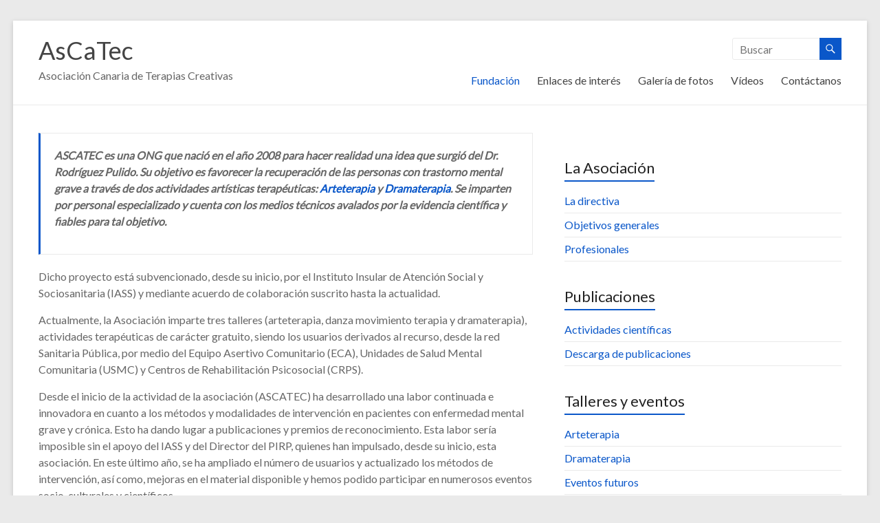

--- FILE ---
content_type: text/html; charset=UTF-8
request_url: http://new.ascatec.es/
body_size: 21277
content:
<!DOCTYPE html>
<!--[if IE 7]>
<html class="ie ie7" lang="es">
<![endif]-->
<!--[if IE 8]>
<html class="ie ie8" lang="es">
<![endif]-->
<!--[if !(IE 7) & !(IE 8)]><!-->
<html lang="es">
<!--<![endif]-->
<head>
	<meta charset="UTF-8"/>
	<meta name="viewport" content="width=device-width, initial-scale=1">
	<link rel="profile" href="http://gmpg.org/xfn/11"/>
	<link rel="pingback" href="http://ascatec.es/xmlrpc.php"/>
	<title>AsCaTec &#8211; Asociación Canaria de Terapias Creativas</title>
<meta name='robots' content='noindex,follow' />
<link rel='dns-prefetch' href='//ascatec.es' />
<link rel='dns-prefetch' href='//fonts.googleapis.com' />
<link rel='dns-prefetch' href='//s.w.org' />
<link rel="alternate" type="application/rss+xml" title="AsCaTec &raquo; Feed" href="http://ascatec.es/?feed=rss2" />
<link rel="alternate" type="application/rss+xml" title="AsCaTec &raquo; RSS de los comentarios" href="http://ascatec.es/?feed=comments-rss2" />
		<script type="text/javascript">
			window._wpemojiSettings = {"baseUrl":"https:\/\/s.w.org\/images\/core\/emoji\/11.2.0\/72x72\/","ext":".png","svgUrl":"https:\/\/s.w.org\/images\/core\/emoji\/11.2.0\/svg\/","svgExt":".svg","source":{"concatemoji":"http:\/\/ascatec.es\/wp-includes\/js\/wp-emoji-release.min.js?ver=5.1.10"}};
			!function(e,a,t){var n,r,o,i=a.createElement("canvas"),p=i.getContext&&i.getContext("2d");function s(e,t){var a=String.fromCharCode;p.clearRect(0,0,i.width,i.height),p.fillText(a.apply(this,e),0,0);e=i.toDataURL();return p.clearRect(0,0,i.width,i.height),p.fillText(a.apply(this,t),0,0),e===i.toDataURL()}function c(e){var t=a.createElement("script");t.src=e,t.defer=t.type="text/javascript",a.getElementsByTagName("head")[0].appendChild(t)}for(o=Array("flag","emoji"),t.supports={everything:!0,everythingExceptFlag:!0},r=0;r<o.length;r++)t.supports[o[r]]=function(e){if(!p||!p.fillText)return!1;switch(p.textBaseline="top",p.font="600 32px Arial",e){case"flag":return s([55356,56826,55356,56819],[55356,56826,8203,55356,56819])?!1:!s([55356,57332,56128,56423,56128,56418,56128,56421,56128,56430,56128,56423,56128,56447],[55356,57332,8203,56128,56423,8203,56128,56418,8203,56128,56421,8203,56128,56430,8203,56128,56423,8203,56128,56447]);case"emoji":return!s([55358,56760,9792,65039],[55358,56760,8203,9792,65039])}return!1}(o[r]),t.supports.everything=t.supports.everything&&t.supports[o[r]],"flag"!==o[r]&&(t.supports.everythingExceptFlag=t.supports.everythingExceptFlag&&t.supports[o[r]]);t.supports.everythingExceptFlag=t.supports.everythingExceptFlag&&!t.supports.flag,t.DOMReady=!1,t.readyCallback=function(){t.DOMReady=!0},t.supports.everything||(n=function(){t.readyCallback()},a.addEventListener?(a.addEventListener("DOMContentLoaded",n,!1),e.addEventListener("load",n,!1)):(e.attachEvent("onload",n),a.attachEvent("onreadystatechange",function(){"complete"===a.readyState&&t.readyCallback()})),(n=t.source||{}).concatemoji?c(n.concatemoji):n.wpemoji&&n.twemoji&&(c(n.twemoji),c(n.wpemoji)))}(window,document,window._wpemojiSettings);
		</script>
		<style type="text/css">
img.wp-smiley,
img.emoji {
	display: inline !important;
	border: none !important;
	box-shadow: none !important;
	height: 1em !important;
	width: 1em !important;
	margin: 0 .07em !important;
	vertical-align: -0.1em !important;
	background: none !important;
	padding: 0 !important;
}
</style>
	<link rel='stylesheet' id='wp-block-library-css'  href='http://ascatec.es/wp-includes/css/dist/block-library/style.min.css?ver=5.1.10' type='text/css' media='all' />
<link rel='stylesheet' id='spacious_style-css'  href='http://ascatec.es/wp-content/themes/spacious/style.css?ver=5.1.10' type='text/css' media='all' />
<link rel='stylesheet' id='spacious-genericons-css'  href='http://ascatec.es/wp-content/themes/spacious/genericons/genericons.css?ver=3.3.1' type='text/css' media='all' />
<link rel='stylesheet' id='spacious-font-awesome-css'  href='http://ascatec.es/wp-content/themes/spacious/font-awesome/css/font-awesome.min.css?ver=4.7.0' type='text/css' media='all' />
<link rel='stylesheet' id='google_fonts-css'  href='//fonts.googleapis.com/css?family=Lato&#038;ver=5.1.10' type='text/css' media='all' />
<script type='text/javascript' src='http://ascatec.es/wp-includes/js/jquery/jquery.js?ver=1.12.4'></script>
<script type='text/javascript' src='http://ascatec.es/wp-includes/js/jquery/jquery-migrate.min.js?ver=1.4.1'></script>
<script type='text/javascript' src='http://ascatec.es/wp-content/themes/spacious/js/spacious-custom.js?ver=5.1.10'></script>
<!--[if lte IE 8]>
<script type='text/javascript' src='http://ascatec.es/wp-content/themes/spacious/js/html5shiv.min.js?ver=5.1.10'></script>
<![endif]-->
<link rel='https://api.w.org/' href='http://ascatec.es/index.php?rest_route=/' />
<link rel="EditURI" type="application/rsd+xml" title="RSD" href="http://ascatec.es/xmlrpc.php?rsd" />
<link rel="wlwmanifest" type="application/wlwmanifest+xml" href="http://ascatec.es/wp-includes/wlwmanifest.xml" /> 
<meta name="generator" content="WordPress 5.1.10" />
<link rel="canonical" href="http://ascatec.es/" />
<link rel='shortlink' href='http://ascatec.es/' />
<link rel="alternate" type="application/json+oembed" href="http://ascatec.es/index.php?rest_route=%2Foembed%2F1.0%2Fembed&#038;url=http%3A%2F%2Fascatec.es%2F" />
<link rel="alternate" type="text/xml+oembed" href="http://ascatec.es/index.php?rest_route=%2Foembed%2F1.0%2Fembed&#038;url=http%3A%2F%2Fascatec.es%2F&#038;format=xml" />
		<style type="text/css">.recentcomments a{display:inline !important;padding:0 !important;margin:0 !important;}</style>
				<style type="text/css"> blockquote { border-left: 3px solid #0a57c9; }
			.spacious-button, input[type="reset"], input[type="button"], input[type="submit"], button { background-color: #0a57c9; }
			.previous a:hover, .next a:hover { 	color: #0a57c9; }
			a { color: #0a57c9; }
			#site-title a:hover { color: #0a57c9; }
			.main-navigation ul li.current_page_item a, .main-navigation ul li:hover > a { color: #0a57c9; }
			.main-navigation ul li ul { border-top: 1px solid #0a57c9; }
			.main-navigation ul li ul li a:hover, .main-navigation ul li ul li:hover > a, .main-navigation ul li.current-menu-item ul li a:hover, .main-navigation ul li:hover > .sub-toggle { color: #0a57c9; }
			.site-header .menu-toggle:hover.entry-meta a.read-more:hover,#featured-slider .slider-read-more-button:hover,.call-to-action-button:hover,.entry-meta .read-more-link:hover,.spacious-button:hover, input[type="reset"]:hover, input[type="button"]:hover, input[type="submit"]:hover, button:hover { background: #002597; }
			.main-small-navigation li:hover { background: #0a57c9; }
			.main-small-navigation ul > .current_page_item, .main-small-navigation ul > .current-menu-item { background: #0a57c9; }
			.main-navigation a:hover, .main-navigation ul li.current-menu-item a, .main-navigation ul li.current_page_ancestor a, .main-navigation ul li.current-menu-ancestor a, .main-navigation ul li.current_page_item a, .main-navigation ul li:hover > a  { color: #0a57c9; }
			.small-menu a:hover, .small-menu ul li.current-menu-item a, .small-menu ul li.current_page_ancestor a, .small-menu ul li.current-menu-ancestor a, .small-menu ul li.current_page_item a, .small-menu ul li:hover > a { color: #0a57c9; }
			#featured-slider .slider-read-more-button { background-color: #0a57c9; }
			#controllers a:hover, #controllers a.active { background-color: #0a57c9; color: #0a57c9; }
			.widget_service_block a.more-link:hover, .widget_featured_single_post a.read-more:hover,#secondary a:hover,logged-in-as:hover  a,.single-page p a:hover{ color: #002597; }
			.breadcrumb a:hover { color: #0a57c9; }
			.tg-one-half .widget-title a:hover, .tg-one-third .widget-title a:hover, .tg-one-fourth .widget-title a:hover { color: #0a57c9; }
			.pagination span ,.site-header .menu-toggle:hover{ background-color: #0a57c9; }
			.pagination a span:hover { color: #0a57c9; border-color: #0a57c9; }
			.widget_testimonial .testimonial-post { border-color: #0a57c9 #EAEAEA #EAEAEA #EAEAEA; }
			.call-to-action-content-wrapper { border-color: #EAEAEA #EAEAEA #EAEAEA #0a57c9; }
			.call-to-action-button { background-color: #0a57c9; }
			#content .comments-area a.comment-permalink:hover { color: #0a57c9; }
			.comments-area .comment-author-link a:hover { color: #0a57c9; }
			.comments-area .comment-author-link span { background-color: #0a57c9; }
			.comment .comment-reply-link:hover { color: #0a57c9; }
			.nav-previous a:hover, .nav-next a:hover { color: #0a57c9; }
			#wp-calendar #today { color: #0a57c9; }
			.widget-title span { border-bottom: 2px solid #0a57c9; }
			.footer-widgets-area a:hover { color: #0a57c9 !important; }
			.footer-socket-wrapper .copyright a:hover { color: #0a57c9; }
			a#back-top:before { background-color: #0a57c9; }
			.read-more, .more-link { color: #0a57c9; }
			.post .entry-title a:hover, .page .entry-title a:hover { color: #0a57c9; }
			.post .entry-meta .read-more-link { background-color: #0a57c9; }
			.post .entry-meta a:hover, .type-page .entry-meta a:hover { color: #0a57c9; }
			.single #content .tags a:hover { color: #0a57c9; }
			.widget_testimonial .testimonial-icon:before { color: #0a57c9; }
			a#scroll-up { background-color: #0a57c9; }
			.search-form span { background-color: #0a57c9; }</style>
		</head>

<body class="home page-template-default page page-id-2 ">
<div id="page" class="hfeed site">
	
	
	<header id="masthead" class="site-header clearfix ">

		
		<div id="header-text-nav-container">

			<div class="inner-wrap">

				<div id="header-text-nav-wrap" class="clearfix">
					<div id="header-left-section">
													<div id="header-logo-image">

								
							</div><!-- #header-logo-image -->

							
						<div id="header-text" class="">
															<h1 id="site-title">
									<a href="http://ascatec.es/"
									   title="AsCaTec"
									   rel="home">AsCaTec</a>
								</h1>
														<p id="site-description">Asociación Canaria de Terapias Creativas</p>
							<!-- #site-description -->
						</div><!-- #header-text -->

					</div><!-- #header-left-section -->
					<div id="header-right-section">
													<div id="header-right-sidebar" class="clearfix">
								<aside id="search-6" class="widget widget_search"><form action="http://ascatec.es/" class="search-form searchform clearfix" method="get">
	<div class="search-wrap">
		<input type="text" placeholder="Buscar" class="s field" name="s">
		<button class="search-icon" type="submit"></button>
	</div>
</form><!-- .searchform --></aside>							</div>
							
								<nav id="site-navigation" class="main-navigation" role="navigation">
			<p class="menu-toggle">Menú</p>
			<div class="menu-primary-container"><ul id="menu-menu_principal" class="menu"><li id="menu-item-7" class="menu-item menu-item-type-post_type menu-item-object-page menu-item-home current-menu-item page_item page-item-2 current_page_item menu-item-7"><a title="Fundación Ascatec" href="http://ascatec.es/" aria-current="page">Fundación</a></li>
<li id="menu-item-19" class="menu-item menu-item-type-post_type menu-item-object-page menu-item-19"><a title="Enlaces Ascatec" href="http://ascatec.es/?page_id=17">Enlaces de interés</a></li>
<li id="menu-item-51" class="menu-item menu-item-type-post_type menu-item-object-page menu-item-51"><a title="Galería Ascatec" href="http://ascatec.es/?page_id=34">Galería de fotos</a></li>
<li id="menu-item-155" class="menu-item menu-item-type-post_type menu-item-object-page menu-item-155"><a href="http://ascatec.es/?page_id=151">Vídeos</a></li>
<li id="menu-item-11" class="menu-item menu-item-type-post_type menu-item-object-page menu-item-11"><a title="Contacto Ascatec" href="http://ascatec.es/?page_id=8">Contáctanos</a></li>
</ul></div>		</nav>
		
					</div><!-- #header-right-section -->

				</div><!-- #header-text-nav-wrap -->
			</div><!-- .inner-wrap -->
					</div><!-- #header-text-nav-container -->

		
			</header>
			<div id="main" class="clearfix">
		<div class="inner-wrap">

	
	<div id="primary">
		<div id="content" class="clearfix">
			
				
<article id="post-2" class="post-2 page type-page status-publish hentry">
		<div class="entry-content clearfix">
		<blockquote><p><strong>ASCATEC es una ONG que nació en el año 2008 para hacer realidad una idea que surgió del Dr. Rodríguez Pulido. Su objetivo es favorecer la recuperación de las personas con trastorno mental grave a través de dos actividades artísticas terapéuticas: <a title="Arteterapia" href="http://new.ascatec.es/?page_id=65">Arteterapia </a>y <a title="Dramaterapia" href="http://new.ascatec.es/?page_id=67">Dramaterapia</a>. Se imparten por personal especializado y cuenta con los medios técnicos avalados por la evidencia científica y fiables para tal objetivo.</strong></p></blockquote>
<p>Dicho proyecto está subvencionado, desde su inicio, por el Instituto Insular de Atención Social y Sociosanitaria (IASS) y mediante acuerdo de colaboración suscrito hasta la actualidad.</p>
<p>Actualmente, la Asociación imparte tres talleres (arteterapia, danza movimiento terapia y dramaterapia), actividades terapéuticas de carácter gratuito, siendo los usuarios derivados al recurso, desde la red Sanitaria Pública, por medio del Equipo Asertivo Comunitario (ECA), Unidades de Salud Mental Comunitaria (USMC) y Centros de Rehabilitación Psicosocial (CRPS).</p>
<p>Desde el inicio de la actividad de la asociación (ASCATEC) ha desarrollado una labor continuada e innovadora en cuanto a los métodos y modalidades de intervención en pacientes con enfermedad mental grave y crónica. Esto ha dando lugar a publicaciones y premios de reconocimiento. Esta labor sería imposible sin el apoyo del IASS y del Director del PIRP, quienes han impulsado, desde su inicio, esta asociación. En este último año, se ha ampliado el número de usuarios y actualizado los métodos de intervención, así como, mejoras en el material disponible y hemos podido participar en numerosos eventos socio-culturales y científicos.</p>
<blockquote><p><strong>En un futuro, la intención es continuar la labor e incorporar y ampliar nuevas alternativas basadas en la experiencia de estos años y en la evidencia científica, tanto a nivel clínico, como socio-comunitario.</strong></p></blockquote>
<p style="text-align: center;"><img class="alignnone wp-image-113 size-large" title="Asociación Canaria de Terapias Creativas - AsCaTec" src="http://new.ascatec.es/wp-content/uploads/2015/03/cabecera_ascatec-1024x293.jpg" alt="cabecera_ascatec" width="700" height="200" srcset="http://ascatec.es/wp-content/uploads/2015/03/cabecera_ascatec-1024x293.jpg 1024w, http://ascatec.es/wp-content/uploads/2015/03/cabecera_ascatec-300x86.jpg 300w, http://ascatec.es/wp-content/uploads/2015/03/cabecera_ascatec.jpg 1400w" sizes="(max-width: 700px) 100vw, 700px" /></p>
			</div>
	<footer class="entry-meta-bar clearfix">
		<div class="entry-meta clearfix">
					</div>
	</footer>
	</article>
				
			
		</div><!-- #content -->
	</div><!-- #primary -->

	
<div id="secondary">
			
		<aside id="prisna-google-website-translator-2" class="widget widget_prisna-google-website-translator">
<style type="text/css">
<!--

.prisna-gwt-align-left {
	text-align: left !important;
}
.prisna-gwt-align-right {
	text-align: right !important;
}



body {
	top: 0 !important;
}
.goog-te-banner-frame {
	display: none !important;
	visibility: hidden !important;
}

.goog-tooltip,
.goog-tooltip:hover {
	display: none !important;
}
.goog-text-highlight {
	background-color: transparent !important;
	border: none !important;
	box-shadow: none !important;
}

-->
</style>



<div id="google_translate_element" class="prisna-gwt-align-right"></div>
<script type="text/javascript">
/*<![CDATA[*/
function initializeGoogleTranslateElement() {
	new google.translate.TranslateElement({
		pageLanguage: "es",
		includedLanguages: "es,en"
	}, "google_translate_element");
}
/*]]>*/
</script>
<script type="text/javascript" src="//translate.google.com/translate_a/element.js?cb=initializeGoogleTranslateElement"></script></aside><aside id="nav_menu-4" class="widget widget_nav_menu"><h3 class="widget-title"><span>La Asociación</span></h3><div class="menu-asociacion-container"><ul id="menu-asociacion" class="menu"><li id="menu-item-62" class="menu-item menu-item-type-post_type menu-item-object-page menu-item-62"><a title="Ascatec" href="http://ascatec.es/?page_id=56">La directiva</a></li>
<li id="menu-item-63" class="menu-item menu-item-type-post_type menu-item-object-page menu-item-63"><a title="Ascatec" href="http://ascatec.es/?page_id=58">Objetivos generales</a></li>
<li id="menu-item-64" class="menu-item menu-item-type-post_type menu-item-object-page menu-item-64"><a title="Ascatec" href="http://ascatec.es/?page_id=60">Profesionales</a></li>
</ul></div></aside><aside id="nav_menu-6" class="widget widget_nav_menu"><h3 class="widget-title"><span>Publicaciones</span></h3><div class="menu-publicaciones-container"><ul id="menu-publicaciones" class="menu"><li id="menu-item-83" class="menu-item menu-item-type-post_type menu-item-object-page menu-item-83"><a title="Ascatec" href="http://ascatec.es/?page_id=78">Actividades científicas</a></li>
<li id="menu-item-84" class="menu-item menu-item-type-post_type menu-item-object-page menu-item-84"><a title="Ascatec" href="http://ascatec.es/?page_id=81">Descarga de publicaciones</a></li>
</ul></div></aside><aside id="nav_menu-5" class="widget widget_nav_menu"><h3 class="widget-title"><span>Talleres y eventos</span></h3><div class="menu-talleres_eventos-container"><ul id="menu-talleres_eventos" class="menu"><li id="menu-item-73" class="menu-item menu-item-type-post_type menu-item-object-page menu-item-73"><a title="Ascatec" href="http://ascatec.es/?page_id=65">Arteterapia</a></li>
<li id="menu-item-74" class="menu-item menu-item-type-post_type menu-item-object-page menu-item-74"><a title="Ascatec" href="http://ascatec.es/?page_id=67">Dramaterapia</a></li>
<li id="menu-item-75" class="menu-item menu-item-type-post_type menu-item-object-page menu-item-75"><a title="Ascatec" href="http://ascatec.es/?page_id=69">Eventos futuros</a></li>
<li id="menu-item-76" class="menu-item menu-item-type-post_type menu-item-object-page menu-item-76"><a title="Ascatec" href="http://ascatec.es/?page_id=71">Eventos pasados</a></li>
</ul></div></aside>	</div>
	

</div><!-- .inner-wrap -->
</div><!-- #main -->

<footer id="colophon" class="clearfix">
	<div class="footer-widgets-wrapper">
	<div class="inner-wrap">
		<div class="footer-widgets-area clearfix">
			<div class="tg-one-fourth tg-column-1">
							</div>
			<div class="tg-one-fourth tg-column-2">
				<aside id="nav_menu-8" class="widget widget_nav_menu"><h3 class="widget-title"><span>Secciones</span></h3><div class="menu-menu_principal-container"><ul id="menu-menu_principal-1" class="menu"><li class="menu-item menu-item-type-post_type menu-item-object-page menu-item-home current-menu-item page_item page-item-2 current_page_item menu-item-7"><a title="Fundación Ascatec" href="http://ascatec.es/" aria-current="page">Fundación</a></li>
<li class="menu-item menu-item-type-post_type menu-item-object-page menu-item-19"><a title="Enlaces Ascatec" href="http://ascatec.es/?page_id=17">Enlaces de interés</a></li>
<li class="menu-item menu-item-type-post_type menu-item-object-page menu-item-51"><a title="Galería Ascatec" href="http://ascatec.es/?page_id=34">Galería de fotos</a></li>
<li class="menu-item menu-item-type-post_type menu-item-object-page menu-item-155"><a href="http://ascatec.es/?page_id=151">Vídeos</a></li>
<li class="menu-item menu-item-type-post_type menu-item-object-page menu-item-11"><a title="Contacto Ascatec" href="http://ascatec.es/?page_id=8">Contáctanos</a></li>
</ul></div></aside>			</div>
			<div class="tg-one-fourth tg-after-two-blocks-clearfix tg-column-3">
				<aside id="text-3" class="widget widget_text"><h3 class="widget-title"><span>Contacto</span></h3>			<div class="textwidget"><p>ASCATEC<br />
Asociación Canaria de Terapias Creativas<br />
CIF: G38926929<br />
Calle Suárez Guerra, 19<br />
Santa Cruz de Tenerife</p>
<p>Teléfono: 615912995<br />
Fax: 922531612</p>
</div>
		</aside>			</div>
			<div class="tg-one-fourth tg-one-fourth-last tg-column-4">
							</div>
		</div>
	</div>
</div>
	<div class="footer-socket-wrapper clearfix">
		<div class="inner-wrap">
			<div class="footer-socket-area">
				<div class="copyright">Copyright &copy; 2026 <a href="http://ascatec.es/" title="AsCaTec" ><span>AsCaTec</span></a>. Potenciado por <a href="https://wordpress.org" target="_blank" title="WordPress"><span>WordPress</span></a> Tema: Spacious por <a href="https://themegrill.com/themes/spacious" target="_blank" title="ThemeGrill" rel="author"><span>ThemeGrill</span></a>.</div>				<nav class="small-menu clearfix">
									</nav>
			</div>
		</div>
	</div>
</footer>
<a href="#masthead" id="scroll-up"></a>
</div><!-- #page -->

<script type='text/javascript' src='http://ascatec.es/wp-content/themes/spacious/js/navigation.js?ver=5.1.10'></script>
<script type='text/javascript' src='http://ascatec.es/wp-includes/js/wp-embed.min.js?ver=5.1.10'></script>

</body>
</html>
